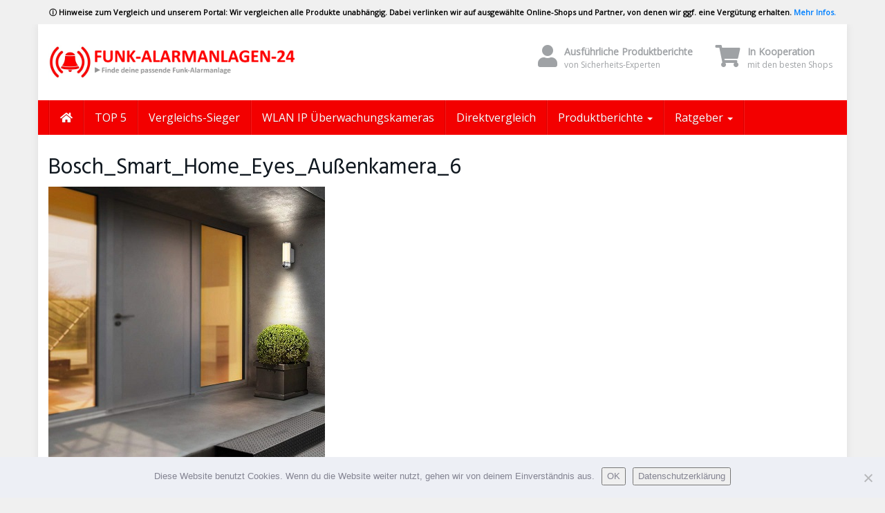

--- FILE ---
content_type: text/html; charset=UTF-8
request_url: https://funk-alarmanlagen-24.de/produkt/bosch-smart-home-eyes-aussenkamera/bosch_smart_home_eyes_aussenkamera_6/
body_size: 15860
content:
<!DOCTYPE html>
<html lang="de">
<head>
<meta charset="utf-8">
<meta name="viewport" content="width=device-width, initial-scale=1.0, maximum-scale=5.0, user-scalable=yes"/>
<meta http-equiv="X-UA-Compatible" content="IE=edge,chrome=1">
<title>Bosch_Smart_Home_Eyes_Außenkamera_6 - Funk-Alarmanlagen-24</title>
<script type="text/javascript">
/* Google Analytics Opt-Out by WP-Buddy | https://wp-buddy.com/products/plugins/google-analytics-opt-out */
var gaoop_property = 'UA-74762657-5';
var gaoop_disable_strs = ['ga-disable-' + gaoop_property];
for (var index = 0; index < disableStrs.length; index++) {
if (document.cookie.indexOf(disableStrs[index] + '=true') > -1) {
window[disableStrs[index]] = true; // for Monster Insights
}
}
function gaoop_analytics_optout() {
for (var index = 0; index < disableStrs.length; index++) {
document.cookie = disableStrs[index] + '=true; expires=Thu, 31 Dec 2099 23:59:59 UTC; SameSite=Strict; path=/';
window[disableStrs[index]] = true; // for Monster Insights
}
alert('Vielen Dank. Wir haben ein Cookie gesetzt damit Google Analytics bei Deinem nächsten Besuch keine Daten mehr sammeln kann.');		}
</script>
<meta name='robots' content='index, follow, max-image-preview:large, max-snippet:-1, max-video-preview:-1' />
<!-- This site is optimized with the Yoast SEO plugin v26.7 - https://yoast.com/wordpress/plugins/seo/ -->
<link rel="canonical" href="https://funk-alarmanlagen-24.de/produkt/bosch-smart-home-eyes-aussenkamera/bosch_smart_home_eyes_aussenkamera_6/" />
<meta property="og:locale" content="de_DE" />
<meta property="og:type" content="article" />
<meta property="og:title" content="Bosch_Smart_Home_Eyes_Außenkamera_6 - Funk-Alarmanlagen-24" />
<meta property="og:url" content="https://funk-alarmanlagen-24.de/produkt/bosch-smart-home-eyes-aussenkamera/bosch_smart_home_eyes_aussenkamera_6/" />
<meta property="og:site_name" content="Funk-Alarmanlagen-24" />
<meta property="article:modified_time" content="2020-02-25T06:44:58+00:00" />
<meta property="og:image" content="https://funk-alarmanlagen-24.de/produkt/bosch-smart-home-eyes-aussenkamera/bosch_smart_home_eyes_aussenkamera_6" />
<meta property="og:image:width" content="400" />
<meta property="og:image:height" content="400" />
<meta property="og:image:type" content="image/jpeg" />
<meta name="twitter:card" content="summary_large_image" />
<script type="application/ld+json" class="yoast-schema-graph">{"@context":"https://schema.org","@graph":[{"@type":"WebPage","@id":"https://funk-alarmanlagen-24.de/produkt/bosch-smart-home-eyes-aussenkamera/bosch_smart_home_eyes_aussenkamera_6/","url":"https://funk-alarmanlagen-24.de/produkt/bosch-smart-home-eyes-aussenkamera/bosch_smart_home_eyes_aussenkamera_6/","name":"Bosch_Smart_Home_Eyes_Außenkamera_6 - Funk-Alarmanlagen-24","isPartOf":{"@id":"https://funk-alarmanlagen-24.de/#website"},"primaryImageOfPage":{"@id":"https://funk-alarmanlagen-24.de/produkt/bosch-smart-home-eyes-aussenkamera/bosch_smart_home_eyes_aussenkamera_6/#primaryimage"},"image":{"@id":"https://funk-alarmanlagen-24.de/produkt/bosch-smart-home-eyes-aussenkamera/bosch_smart_home_eyes_aussenkamera_6/#primaryimage"},"thumbnailUrl":"https://funk-alarmanlagen-24.de/wp-content/uploads/2020/02/Bosch_Smart_Home_Eyes_Außenkamera_6.jpg","datePublished":"2020-02-25T06:44:37+00:00","dateModified":"2020-02-25T06:44:58+00:00","breadcrumb":{"@id":"https://funk-alarmanlagen-24.de/produkt/bosch-smart-home-eyes-aussenkamera/bosch_smart_home_eyes_aussenkamera_6/#breadcrumb"},"inLanguage":"de","potentialAction":[{"@type":"ReadAction","target":["https://funk-alarmanlagen-24.de/produkt/bosch-smart-home-eyes-aussenkamera/bosch_smart_home_eyes_aussenkamera_6/"]}]},{"@type":"ImageObject","inLanguage":"de","@id":"https://funk-alarmanlagen-24.de/produkt/bosch-smart-home-eyes-aussenkamera/bosch_smart_home_eyes_aussenkamera_6/#primaryimage","url":"https://funk-alarmanlagen-24.de/wp-content/uploads/2020/02/Bosch_Smart_Home_Eyes_Außenkamera_6.jpg","contentUrl":"https://funk-alarmanlagen-24.de/wp-content/uploads/2020/02/Bosch_Smart_Home_Eyes_Außenkamera_6.jpg","width":400,"height":400,"caption":"Bosch Smart Home Eyes Außenkamera"},{"@type":"BreadcrumbList","@id":"https://funk-alarmanlagen-24.de/produkt/bosch-smart-home-eyes-aussenkamera/bosch_smart_home_eyes_aussenkamera_6/#breadcrumb","itemListElement":[{"@type":"ListItem","position":1,"name":"Startseite","item":"https://funk-alarmanlagen-24.de/"},{"@type":"ListItem","position":2,"name":"Bosch Smart Home Eyes Außenkamera","item":"https://funk-alarmanlagen-24.de/produkt/bosch-smart-home-eyes-aussenkamera/"},{"@type":"ListItem","position":3,"name":"Bosch_Smart_Home_Eyes_Außenkamera_6"}]},{"@type":"WebSite","@id":"https://funk-alarmanlagen-24.de/#website","url":"https://funk-alarmanlagen-24.de/","name":"Funk-Alarmanlagen-24","description":"Finde deine passenden Funk-Alarmanlagen","potentialAction":[{"@type":"SearchAction","target":{"@type":"EntryPoint","urlTemplate":"https://funk-alarmanlagen-24.de/?s={search_term_string}"},"query-input":{"@type":"PropertyValueSpecification","valueRequired":true,"valueName":"search_term_string"}}],"inLanguage":"de"}]}</script>
<!-- / Yoast SEO plugin. -->
<link rel="alternate" type="application/rss+xml" title="Funk-Alarmanlagen-24 &raquo; Bosch_Smart_Home_Eyes_Außenkamera_6-Kommentar-Feed" href="https://funk-alarmanlagen-24.de/produkt/bosch-smart-home-eyes-aussenkamera/bosch_smart_home_eyes_aussenkamera_6/feed/" />
<link rel="alternate" title="oEmbed (JSON)" type="application/json+oembed" href="https://funk-alarmanlagen-24.de/wp-json/oembed/1.0/embed?url=https%3A%2F%2Ffunk-alarmanlagen-24.de%2Fprodukt%2Fbosch-smart-home-eyes-aussenkamera%2Fbosch_smart_home_eyes_aussenkamera_6%2F" />
<link rel="alternate" title="oEmbed (XML)" type="text/xml+oembed" href="https://funk-alarmanlagen-24.de/wp-json/oembed/1.0/embed?url=https%3A%2F%2Ffunk-alarmanlagen-24.de%2Fprodukt%2Fbosch-smart-home-eyes-aussenkamera%2Fbosch_smart_home_eyes_aussenkamera_6%2F&#038;format=xml" />
<style id='wp-img-auto-sizes-contain-inline-css' type='text/css'>
img:is([sizes=auto i],[sizes^="auto," i]){contain-intrinsic-size:3000px 1500px}
/*# sourceURL=wp-img-auto-sizes-contain-inline-css */
</style>
<style id='wp-block-library-inline-css' type='text/css'>
:root{--wp-block-synced-color:#7a00df;--wp-block-synced-color--rgb:122,0,223;--wp-bound-block-color:var(--wp-block-synced-color);--wp-editor-canvas-background:#ddd;--wp-admin-theme-color:#007cba;--wp-admin-theme-color--rgb:0,124,186;--wp-admin-theme-color-darker-10:#006ba1;--wp-admin-theme-color-darker-10--rgb:0,107,160.5;--wp-admin-theme-color-darker-20:#005a87;--wp-admin-theme-color-darker-20--rgb:0,90,135;--wp-admin-border-width-focus:2px}@media (min-resolution:192dpi){:root{--wp-admin-border-width-focus:1.5px}}.wp-element-button{cursor:pointer}:root .has-very-light-gray-background-color{background-color:#eee}:root .has-very-dark-gray-background-color{background-color:#313131}:root .has-very-light-gray-color{color:#eee}:root .has-very-dark-gray-color{color:#313131}:root .has-vivid-green-cyan-to-vivid-cyan-blue-gradient-background{background:linear-gradient(135deg,#00d084,#0693e3)}:root .has-purple-crush-gradient-background{background:linear-gradient(135deg,#34e2e4,#4721fb 50%,#ab1dfe)}:root .has-hazy-dawn-gradient-background{background:linear-gradient(135deg,#faaca8,#dad0ec)}:root .has-subdued-olive-gradient-background{background:linear-gradient(135deg,#fafae1,#67a671)}:root .has-atomic-cream-gradient-background{background:linear-gradient(135deg,#fdd79a,#004a59)}:root .has-nightshade-gradient-background{background:linear-gradient(135deg,#330968,#31cdcf)}:root .has-midnight-gradient-background{background:linear-gradient(135deg,#020381,#2874fc)}:root{--wp--preset--font-size--normal:16px;--wp--preset--font-size--huge:42px}.has-regular-font-size{font-size:1em}.has-larger-font-size{font-size:2.625em}.has-normal-font-size{font-size:var(--wp--preset--font-size--normal)}.has-huge-font-size{font-size:var(--wp--preset--font-size--huge)}.has-text-align-center{text-align:center}.has-text-align-left{text-align:left}.has-text-align-right{text-align:right}.has-fit-text{white-space:nowrap!important}#end-resizable-editor-section{display:none}.aligncenter{clear:both}.items-justified-left{justify-content:flex-start}.items-justified-center{justify-content:center}.items-justified-right{justify-content:flex-end}.items-justified-space-between{justify-content:space-between}.screen-reader-text{border:0;clip-path:inset(50%);height:1px;margin:-1px;overflow:hidden;padding:0;position:absolute;width:1px;word-wrap:normal!important}.screen-reader-text:focus{background-color:#ddd;clip-path:none;color:#444;display:block;font-size:1em;height:auto;left:5px;line-height:normal;padding:15px 23px 14px;text-decoration:none;top:5px;width:auto;z-index:100000}html :where(.has-border-color){border-style:solid}html :where([style*=border-top-color]){border-top-style:solid}html :where([style*=border-right-color]){border-right-style:solid}html :where([style*=border-bottom-color]){border-bottom-style:solid}html :where([style*=border-left-color]){border-left-style:solid}html :where([style*=border-width]){border-style:solid}html :where([style*=border-top-width]){border-top-style:solid}html :where([style*=border-right-width]){border-right-style:solid}html :where([style*=border-bottom-width]){border-bottom-style:solid}html :where([style*=border-left-width]){border-left-style:solid}html :where(img[class*=wp-image-]){height:auto;max-width:100%}:where(figure){margin:0 0 1em}html :where(.is-position-sticky){--wp-admin--admin-bar--position-offset:var(--wp-admin--admin-bar--height,0px)}@media screen and (max-width:600px){html :where(.is-position-sticky){--wp-admin--admin-bar--position-offset:0px}}
/*# sourceURL=wp-block-library-inline-css */
</style><style id='global-styles-inline-css' type='text/css'>
:root{--wp--preset--aspect-ratio--square: 1;--wp--preset--aspect-ratio--4-3: 4/3;--wp--preset--aspect-ratio--3-4: 3/4;--wp--preset--aspect-ratio--3-2: 3/2;--wp--preset--aspect-ratio--2-3: 2/3;--wp--preset--aspect-ratio--16-9: 16/9;--wp--preset--aspect-ratio--9-16: 9/16;--wp--preset--color--black: #000000;--wp--preset--color--cyan-bluish-gray: #abb8c3;--wp--preset--color--white: #ffffff;--wp--preset--color--pale-pink: #f78da7;--wp--preset--color--vivid-red: #cf2e2e;--wp--preset--color--luminous-vivid-orange: #ff6900;--wp--preset--color--luminous-vivid-amber: #fcb900;--wp--preset--color--light-green-cyan: #7bdcb5;--wp--preset--color--vivid-green-cyan: #00d084;--wp--preset--color--pale-cyan-blue: #8ed1fc;--wp--preset--color--vivid-cyan-blue: #0693e3;--wp--preset--color--vivid-purple: #9b51e0;--wp--preset--gradient--vivid-cyan-blue-to-vivid-purple: linear-gradient(135deg,rgb(6,147,227) 0%,rgb(155,81,224) 100%);--wp--preset--gradient--light-green-cyan-to-vivid-green-cyan: linear-gradient(135deg,rgb(122,220,180) 0%,rgb(0,208,130) 100%);--wp--preset--gradient--luminous-vivid-amber-to-luminous-vivid-orange: linear-gradient(135deg,rgb(252,185,0) 0%,rgb(255,105,0) 100%);--wp--preset--gradient--luminous-vivid-orange-to-vivid-red: linear-gradient(135deg,rgb(255,105,0) 0%,rgb(207,46,46) 100%);--wp--preset--gradient--very-light-gray-to-cyan-bluish-gray: linear-gradient(135deg,rgb(238,238,238) 0%,rgb(169,184,195) 100%);--wp--preset--gradient--cool-to-warm-spectrum: linear-gradient(135deg,rgb(74,234,220) 0%,rgb(151,120,209) 20%,rgb(207,42,186) 40%,rgb(238,44,130) 60%,rgb(251,105,98) 80%,rgb(254,248,76) 100%);--wp--preset--gradient--blush-light-purple: linear-gradient(135deg,rgb(255,206,236) 0%,rgb(152,150,240) 100%);--wp--preset--gradient--blush-bordeaux: linear-gradient(135deg,rgb(254,205,165) 0%,rgb(254,45,45) 50%,rgb(107,0,62) 100%);--wp--preset--gradient--luminous-dusk: linear-gradient(135deg,rgb(255,203,112) 0%,rgb(199,81,192) 50%,rgb(65,88,208) 100%);--wp--preset--gradient--pale-ocean: linear-gradient(135deg,rgb(255,245,203) 0%,rgb(182,227,212) 50%,rgb(51,167,181) 100%);--wp--preset--gradient--electric-grass: linear-gradient(135deg,rgb(202,248,128) 0%,rgb(113,206,126) 100%);--wp--preset--gradient--midnight: linear-gradient(135deg,rgb(2,3,129) 0%,rgb(40,116,252) 100%);--wp--preset--font-size--small: 13px;--wp--preset--font-size--medium: 20px;--wp--preset--font-size--large: 36px;--wp--preset--font-size--x-large: 42px;--wp--preset--spacing--20: 0.44rem;--wp--preset--spacing--30: 0.67rem;--wp--preset--spacing--40: 1rem;--wp--preset--spacing--50: 1.5rem;--wp--preset--spacing--60: 2.25rem;--wp--preset--spacing--70: 3.38rem;--wp--preset--spacing--80: 5.06rem;--wp--preset--shadow--natural: 6px 6px 9px rgba(0, 0, 0, 0.2);--wp--preset--shadow--deep: 12px 12px 50px rgba(0, 0, 0, 0.4);--wp--preset--shadow--sharp: 6px 6px 0px rgba(0, 0, 0, 0.2);--wp--preset--shadow--outlined: 6px 6px 0px -3px rgb(255, 255, 255), 6px 6px rgb(0, 0, 0);--wp--preset--shadow--crisp: 6px 6px 0px rgb(0, 0, 0);}:where(.is-layout-flex){gap: 0.5em;}:where(.is-layout-grid){gap: 0.5em;}body .is-layout-flex{display: flex;}.is-layout-flex{flex-wrap: wrap;align-items: center;}.is-layout-flex > :is(*, div){margin: 0;}body .is-layout-grid{display: grid;}.is-layout-grid > :is(*, div){margin: 0;}:where(.wp-block-columns.is-layout-flex){gap: 2em;}:where(.wp-block-columns.is-layout-grid){gap: 2em;}:where(.wp-block-post-template.is-layout-flex){gap: 1.25em;}:where(.wp-block-post-template.is-layout-grid){gap: 1.25em;}.has-black-color{color: var(--wp--preset--color--black) !important;}.has-cyan-bluish-gray-color{color: var(--wp--preset--color--cyan-bluish-gray) !important;}.has-white-color{color: var(--wp--preset--color--white) !important;}.has-pale-pink-color{color: var(--wp--preset--color--pale-pink) !important;}.has-vivid-red-color{color: var(--wp--preset--color--vivid-red) !important;}.has-luminous-vivid-orange-color{color: var(--wp--preset--color--luminous-vivid-orange) !important;}.has-luminous-vivid-amber-color{color: var(--wp--preset--color--luminous-vivid-amber) !important;}.has-light-green-cyan-color{color: var(--wp--preset--color--light-green-cyan) !important;}.has-vivid-green-cyan-color{color: var(--wp--preset--color--vivid-green-cyan) !important;}.has-pale-cyan-blue-color{color: var(--wp--preset--color--pale-cyan-blue) !important;}.has-vivid-cyan-blue-color{color: var(--wp--preset--color--vivid-cyan-blue) !important;}.has-vivid-purple-color{color: var(--wp--preset--color--vivid-purple) !important;}.has-black-background-color{background-color: var(--wp--preset--color--black) !important;}.has-cyan-bluish-gray-background-color{background-color: var(--wp--preset--color--cyan-bluish-gray) !important;}.has-white-background-color{background-color: var(--wp--preset--color--white) !important;}.has-pale-pink-background-color{background-color: var(--wp--preset--color--pale-pink) !important;}.has-vivid-red-background-color{background-color: var(--wp--preset--color--vivid-red) !important;}.has-luminous-vivid-orange-background-color{background-color: var(--wp--preset--color--luminous-vivid-orange) !important;}.has-luminous-vivid-amber-background-color{background-color: var(--wp--preset--color--luminous-vivid-amber) !important;}.has-light-green-cyan-background-color{background-color: var(--wp--preset--color--light-green-cyan) !important;}.has-vivid-green-cyan-background-color{background-color: var(--wp--preset--color--vivid-green-cyan) !important;}.has-pale-cyan-blue-background-color{background-color: var(--wp--preset--color--pale-cyan-blue) !important;}.has-vivid-cyan-blue-background-color{background-color: var(--wp--preset--color--vivid-cyan-blue) !important;}.has-vivid-purple-background-color{background-color: var(--wp--preset--color--vivid-purple) !important;}.has-black-border-color{border-color: var(--wp--preset--color--black) !important;}.has-cyan-bluish-gray-border-color{border-color: var(--wp--preset--color--cyan-bluish-gray) !important;}.has-white-border-color{border-color: var(--wp--preset--color--white) !important;}.has-pale-pink-border-color{border-color: var(--wp--preset--color--pale-pink) !important;}.has-vivid-red-border-color{border-color: var(--wp--preset--color--vivid-red) !important;}.has-luminous-vivid-orange-border-color{border-color: var(--wp--preset--color--luminous-vivid-orange) !important;}.has-luminous-vivid-amber-border-color{border-color: var(--wp--preset--color--luminous-vivid-amber) !important;}.has-light-green-cyan-border-color{border-color: var(--wp--preset--color--light-green-cyan) !important;}.has-vivid-green-cyan-border-color{border-color: var(--wp--preset--color--vivid-green-cyan) !important;}.has-pale-cyan-blue-border-color{border-color: var(--wp--preset--color--pale-cyan-blue) !important;}.has-vivid-cyan-blue-border-color{border-color: var(--wp--preset--color--vivid-cyan-blue) !important;}.has-vivid-purple-border-color{border-color: var(--wp--preset--color--vivid-purple) !important;}.has-vivid-cyan-blue-to-vivid-purple-gradient-background{background: var(--wp--preset--gradient--vivid-cyan-blue-to-vivid-purple) !important;}.has-light-green-cyan-to-vivid-green-cyan-gradient-background{background: var(--wp--preset--gradient--light-green-cyan-to-vivid-green-cyan) !important;}.has-luminous-vivid-amber-to-luminous-vivid-orange-gradient-background{background: var(--wp--preset--gradient--luminous-vivid-amber-to-luminous-vivid-orange) !important;}.has-luminous-vivid-orange-to-vivid-red-gradient-background{background: var(--wp--preset--gradient--luminous-vivid-orange-to-vivid-red) !important;}.has-very-light-gray-to-cyan-bluish-gray-gradient-background{background: var(--wp--preset--gradient--very-light-gray-to-cyan-bluish-gray) !important;}.has-cool-to-warm-spectrum-gradient-background{background: var(--wp--preset--gradient--cool-to-warm-spectrum) !important;}.has-blush-light-purple-gradient-background{background: var(--wp--preset--gradient--blush-light-purple) !important;}.has-blush-bordeaux-gradient-background{background: var(--wp--preset--gradient--blush-bordeaux) !important;}.has-luminous-dusk-gradient-background{background: var(--wp--preset--gradient--luminous-dusk) !important;}.has-pale-ocean-gradient-background{background: var(--wp--preset--gradient--pale-ocean) !important;}.has-electric-grass-gradient-background{background: var(--wp--preset--gradient--electric-grass) !important;}.has-midnight-gradient-background{background: var(--wp--preset--gradient--midnight) !important;}.has-small-font-size{font-size: var(--wp--preset--font-size--small) !important;}.has-medium-font-size{font-size: var(--wp--preset--font-size--medium) !important;}.has-large-font-size{font-size: var(--wp--preset--font-size--large) !important;}.has-x-large-font-size{font-size: var(--wp--preset--font-size--x-large) !important;}
/*# sourceURL=global-styles-inline-css */
</style>
<style id='classic-theme-styles-inline-css' type='text/css'>
/*! This file is auto-generated */
.wp-block-button__link{color:#fff;background-color:#32373c;border-radius:9999px;box-shadow:none;text-decoration:none;padding:calc(.667em + 2px) calc(1.333em + 2px);font-size:1.125em}.wp-block-file__button{background:#32373c;color:#fff;text-decoration:none}
/*# sourceURL=/wp-includes/css/classic-themes.min.css */
</style>
<!-- <link rel='stylesheet' id='cookie-notice-front-css' href='https://funk-alarmanlagen-24.de/wp-content/plugins/cookie-notice/css/front.min.css?ver=2.5.11' type='text/css' media='all' /> -->
<!-- <link rel='stylesheet' id='simple-banner-style-css' href='https://funk-alarmanlagen-24.de/wp-content/plugins/simple-banner/simple-banner.css?ver=3.2.0' type='text/css' media='all' /> -->
<!-- <link rel='stylesheet' id='toc-screen-css' href='https://funk-alarmanlagen-24.de/wp-content/plugins/table-of-contents-plus/screen.min.css?ver=2411.1' type='text/css' media='all' /> -->
<link rel="stylesheet" type="text/css" href="//funk-alarmanlagen-24.de/wp-content/cache/wpfc-minified/mmi9ouuq/880vh.css" media="all"/>
<style id='toc-screen-inline-css' type='text/css'>
div#toc_container {width: 100%;}
/*# sourceURL=toc-screen-inline-css */
</style>
<!-- <link rel='stylesheet' id='boostrap-css' href='https://funk-alarmanlagen-24.de/wp-content/themes/affiliatetheme/_/css/bootstrap.min.css?ver=6.9' type='text/css' media='all' /> -->
<!-- <link rel='stylesheet' id='parent-theme-css' href='https://funk-alarmanlagen-24.de/wp-content/themes/affiliatetheme/style.css?ver=6.9' type='text/css' media='all' /> -->
<!-- <link rel='stylesheet' id='font-awesome-css' href='https://funk-alarmanlagen-24.de/wp-content/themes/affiliatetheme/_/css/font-awesome.min.css?ver=5.13.0' type='text/css' media='all' /> -->
<!-- <link rel='stylesheet' id='theme-css' href='https://funk-alarmanlagen-24.de/wp-content/themes/affiliatetheme-child/style.css?ver=6.9' type='text/css' media='all' /> -->
<link rel="stylesheet" type="text/css" href="//funk-alarmanlagen-24.de/wp-content/cache/wpfc-minified/dndvxk0/880vc.css" media="all"/>
<style id='theme-inline-css' type='text/css'>
#wrapper{ background-color:rgb(255, 255, 255); background-color:rgba(255,255,255,1); box-shadow:0 0 10px rgba(221,221,221,1); } #wrapper-fluid #main{ background-color:rgb(255, 255, 255); background-color:rgba(255,255,255,1); } a { color:#c01313; } a:hover, a:focus { color:#c62a2a; } ::selection { background:#c01313; color:#ffffff; } ::-moz-selection { background:#c01313; color:#ffffff; } .btn-at, .btn-primary { color:#ffffff; background-color:#c01313; border-color:#c01313; } .btn-detail { color:#ffffff; background-color:#9fa2a5; border-color:#9fa2a5; } .btn-buy { color:#ffffff; background-color:#f3961d; border-color:#f3961d; } .btn-link { color:#9fa2a5; }.btn-at.btn-outline, .btn-primary.btn-outline {background:none;color:#c01313;}.btn-detail.btn-outline {background:none; color:#9fa2a5;}.btn-buy.btn-outline {background:none; color:#f3961d;} .btn-at:hover, .btn-at:focus, .btn-at:active, .btn-primary:hover, .btn-primary:focus, .btn-primary:active, .btn-primary:active:hover, .btn-primary:active:focus { color:#ffffff; background-color:#c62a2a; border-color:#c62a2a; } .btn-detail:hover, .btn-detail:focus, .btn-detail:active { color:#ffffff; background-color:#a8abae; border-color:#a8abae; } .btn-buy:hover, .btn-buy:focus, .btn-buy:active { color:#ffffff; background-color:#f4a033; border-color:#f4a033; } .btn-link:hover, .btn-link:focus, .btn-link:active { color:#6f7479; } #topbar { background-color:rgb(245, 245, 245); background-color:rgba(245,245,245,1); color:#9fa2a5; } #topbar a { color:#9fa2a5; } #topbar a:hover, #topbar a:focus { color:#c01313; } #header { color:#9fa2a5; background-color:rgb(255, 255, 255); background:-moz-linear-gradient(top, rgba(255,255,255,1) 0%, rgba(255,255,255,1) 100%); background:-webkit-gradient(linear, left top, left bottom, color-stop(0%,rgba(255,255,255,1)), color-stop(100%,rgba(255,255,255,1))); background:-webkit-linear-gradient(top, rgba(255,255,255,1) 0%,rgba(255,255,255,1) 100%); background:-o-linear-gradient(top, rgba(255,255,255,1) 0%,rgba(255,255,255,1) 100%); background:-ms-linear-gradient(top, rgba(255,255,255,1) 0%,rgba(255,255,255,1) 100%); background:linear-gradient(to bottom, rgba(255,255,255,1) 0%,rgba(255,255,255,1) 100%); filter:progid:DXImageTransform.Microsoft.gradient( startColorstr='#ffffff', endColorstr='#ffffff',GradientType=0 ); } #header .brand { color:#F30000; } #header .brand small { color:#9fa2a5; } #header .brand:hover, #header .brand:focus { color:#101820; }.cart-mini .fa {color:#F30000;}.cart-mini strong {color:#101820;}.cart-mini a:hover strong,.cart-mini a:focus strong {color:#F30000;}.cart-mini small {color:#9fa2a5;} #navigation .navbar { background-color:#F30000; background:-moz-linear-gradient(top, #F30000 0px, #F30000 50px); background:-webkit-gradient(linear, left top, left bottom, color-stop(0px,#F30000), color-stop(50px,#F30000)); background:-webkit-linear-gradient(top, #F30000 0px,#F30000 50px); background:-o-linear-gradient(top, #F30000 0px,#F30000 50px); background:-ms-linear-gradient(top, #F30000 0px,#F30000 50px); background:linear-gradient(to bottom, #F30000 0px,#F30000 50px); filter:progid:DXImageTransform.Microsoft.gradient( startColorstr='#F30000', endColorstr='#F30000',GradientType=0 ); } #navigation .navbar .navbar-nav > li > a { color:#ffffff; } #navigation .navbar .navbar-nav > li > a:hover, #navigation .navbar .navbar-nav > li > a:focus, #navigation .navbar .navbar-nav > li:hover > a, #navigation .navbar .navbar-nav > .open > a, #navigation .navbar .navbar-nav > .open > a:hover, #navigation .navbar .navbar-nav > .open > a:focus, #navigation .navbar .navbar-nav > .current_page_item > a:hover, #navigation .navbar .navbar-nav > .current_page_item > a:focus, #navigation .navbar .navbar-nav > .current_page_parent > a:hover, #navigation .navbar .navbar-nav > .current_page_parent > a:focus { color:#ffffff; background-color:rgb(16, 24, 32); background:-moz-linear-gradient(top, rgba(63,70,76,1) 0%, rgba(16,24,32,1) 100%); background:-webkit-gradient(linear, left top, left bottom, color-stop(0%,rgba(63,70,76,1)), color-stop(100%,rgba(16,24,32,1))); background:-webkit-linear-gradient(top, rgba(63,70,76,1) 0%,rgba(16,24,32,1) 100%); background:-o-linear-gradient(top, rgba(63,70,76,1) 0%,rgba(16,24,32,1) 100%); background:-ms-linear-gradient(top, rgba(63,70,76,1) 0%,rgba(16,24,32,1) 100%); background:linear-gradient(to bottom, rgba(63,70,76,1) 0%,rgba(16,24,32,1) 100%); filter:progid:DXImageTransform.Microsoft.gradient( startColorstr='#3f464c', endColorstr='#101820',GradientType=0 ); } #navigation .navbar .navbar-nav > .current_page_item > a, #navigation .navbar .navbar-nav > .current_page_parent > a,#navigation .navbar .navbar-nav > .current-menu-item > a, #navigation .navbar .navbar-nav > .current-menu-ancestor > a { color:#efc4c4; } #navigation .navbar .navbar-brand { color:#efc4c4; } #navigation .navbar .navbar-brand:hover, #navigation .navbar .navbar-brand:focus { color:#ffffff; } #navigation .navbar .navbar-brand, #navigation .navbar .navbar-nav > li > a { text-shadow:0 1px 0 rgba(0, 0, 0, 0.25); } @media (max-width:767px) { #navigation .navbar .navbar-toggle .icon-bar { box-shadow:0 1px 0 rgba(0, 0, 0, 0.25); } } @media (min-width:768px) { #navigation .navbar .navbar-nav { border-right:1px solid rgb(255, 255, 255); border-right:1px solid rgba(255,255,255,0.1); border-left:1px solid rgb(0, 0, 0); border-left:1px solid rgba(0,0,0,0.1); } #navigation .navbar .navbar-nav > li { border-right:1px solid rgb(0, 0, 0); border-right:1px solid rgba(0,0,0,0.1); border-left:1px solid rgb(255, 255, 255); border-left:1px solid rgba(255,255,255,0.1); } #navigation .dropdown-submenu > a:after { border-left-color:#9fa2a5; } #navigation .dropdown-submenu:hover > a:after, #navigation .dropdown-submenu.open > a:after, #navigation .dropdown-submenu > a:hover:after, #navigation .dropdown-submenu > a:focus:after { border-left-color:#ffffff!important; } } @media (max-width:767px) { #navigation .navbar .navbar-collapse { border-color:rgb(0, 0, 0); border-color:rgba(0,0,0,0.1); box-shadow:inset 0 1px 0 rgb(255, 255, 255); box-shadow:inset 0 1px 0 rgba(255,255,255,0.1); } #navigation .navbar .navbar-form { border-color:rgb(0, 0, 0); border-color:rgba(0,0,0,0.1); box-shadow:inset 0 1px 0 rgb(255, 255, 255), 0 1px 0 rgb(255, 255, 255); box-shadow:inset 0 1px 0 rgba(255,255,255,0.1), 0 1px 0 rgba(255,255,255,0.1); } } #navigation .navbar .navbar-toggle .icon-bar { background-color:#efc4c4; } #navigation .navbar .navbar-toggle:hover .icon-bar, #navigation .navbar .navbar-toggle:focus .icon-bar { background-color:#ffffff; } #navigation .dropdown-menu { background-color:rgb(16, 24, 32); background-color:rgba(16,24,32,1); } #navigation .dropdown-menu > li > a { color:#ffffff; } #navigation .dropdown-menu > .current_page_item > a, #navigation .dropdown-menu > .current_page_parent > a { color:#9fa2a5; } #navigation .dropdown-menu > .current_page_item > a:after, #navigation .dropdown-menu > .current_page_parent > a:after { border-left-color:#9fa2a5; } #navigation .dropdown-menu > li:hover > a, #navigation .dropdown-menu > li.open > a, #navigation .dropdown-menu > li > a:hover, #navigation .dropdown-menu > li > a:focus { background-color:#F30000; background-color:#F30000; color:#ffffff; } .thumbnail[class*="product-"] .product-title { color:#101820; } .thumbnail[class*="product-"] .product-title:hover,.thumbnail[class*="product-"] .product-title:focus { color:#F30000; text-decoration:none; } #sidebar .widget { background-color:rgb(250, 250, 250); background-color:rgba(250,250,250,1); border:1px solid #eee; }#sidebar .widget .h1 { color:#ffffff; background-color:#F30000; background:-moz-linear-gradient(top, #F30000 0%, #F30000 100%); background:-webkit-gradient(linear, left top, left bottom, color-stop(0%,#F30000), color-stop(100%,#F30000)); background:-webkit-linear-gradient(top, #F30000 0%,#F30000 100%); background:-o-linear-gradient(top, #F30000 0%,#F30000 100%); background:-ms-linear-gradient(top, #F30000 0%,#F30000 100%); background:linear-gradient(to bottom, #F30000 0%,#F30000 100%); filter:progid:DXImageTransform.Microsoft.gradient( startColorstr='#F30000', endColorstr='#F30000',GradientType=0 ); } #sidebar .widget_inline ul li, #sidebar .widget_block ul li a,#sidebar .widget_amazon_cart .price-sum, .filterform .form-group { border-top:1px solid #eee; }#sidebar .widget hr {border-color:#eee;}#sidebar .widget_amazon_cart .price-sum {border-bottom:1px solid #eee;}#sidebar .widget a:not(.btn),.thumbnail[class*="product-"] .product-title {color:#101820;}#sidebar .widget a:not(.btn):hover,#sidebar .widget a:not(.btn):focus,.thumbnail[class*="product-"] .product-title:hover,.thumbnail[class*="product-"] .product-title:focus {color:#c01313;} #sidebar .widget_block a:not(.btn),#sidebar .widget_product_feed ul li a p,#sidebar .widget_amazon_cart ul li a p { color:#101820; } #sidebar .widget_block a:not(.btn):hover, #sidebar .widget_block a:not(.btn):focus,#sidebar .widget_product_feed ul li a:hover p,#sidebar .widget_amazon_cart ul li a:hover p,#sidebar .widget_product_feed ul li a:focus p,#sidebar .widget_amazon_cart ul li a:focus p { background-color:rgb(255, 255, 255); background-color:rgba(255,255,255,1); color:#c01313; } #sidebar .widget_block ul > li > a:hover + .count, #sidebar .widget_block ul > li > a:focus + .count { color:#c01313; } #sidebar .widget_inline ul li, #sidebar .widget .post-date, #sidebar .widget .rss-date, #sidebar .widget cite, #sidebar .widget .count, #sidebar .widget_inline caption,#sidebar .widget .filterform .slide span,#sidebar .widget_amazon_cart .remove a,#sidebar .widget .filterform .filter-instruction,#sidebar .widget_calendar #wp-calendar td,#sidebar .widget_product_advice .product-tax a { color:#9fa2a5; }#sidebar .widget .textwidget,#sidebar .widget .filterform label,#sidebar .widget .filterform .control-label,#sidebar .widget_calendar #wp-calendar th,#sidebar .widget_calendar #wp-calendar caption,#sidebar .widget label.screen-reader-text,#sidebar .widget_amazon_cart .price-sum { color:#6f7479;}.toc_widget > .toc_widget_list li {border-top:1px solid #eee;}.toc_widget > .toc_widget_list li a > .toc_number {color:#c01313;} #footer .widget { background-color:#F30000; background-color:#F30000; border:1px solid #F30000; }#footer .widget .h1 { color:#FFFFFF; background-color:#F30000; background:-moz-linear-gradient(top, #F30000 0%, #F30000 100%); background:-webkit-gradient(linear, left top, left bottom, color-stop(0%,#F30000), color-stop(100%,#F30000)); background:-webkit-linear-gradient(top, #F30000 0%,#F30000 100%); background:-o-linear-gradient(top, #F30000 0%,#F30000 100%); background:-ms-linear-gradient(top, #F30000 0%,#F30000 100%); background:linear-gradient(to bottom, #F30000 0%,#F30000 100%); filter:progid:DXImageTransform.Microsoft.gradient( startColorstr='#F30000', endColorstr='#F30000',GradientType=0 );border-bottom:1px solid #F30000;} #footer .widget_inline ul li, #footer .widget_block ul > li > a,#footer .widget_amazon_cart .price-sum, #footer .filterform .form-group { border-top:1px solid #F30000; }#footer .widget hr {border-color:#F30000;}#footer .widget_amazon_cart .price-sum {border-bottom:1px solid #F30000;}#footer .widget a:not(.btn),#footer .thumbnail[class*="product-"] .product-title {color:#101820;}#footer .widget a:not(.btn):hover,#footer .widget a:not(.btn):focus,#footer .thumbnail[class*="product-"] .product-title:hover,#footer .thumbnail[class*="product-"] .product-title:focus {color:#F30000;} #footer .widget_block a:not(.btn),#footer .widget_product_feed ul li a p,#footer .widget_amazon_cart ul li a p { color:#101820; } #footer .widget_block a:not(.btn):hover, #footer .widget_block a:not(.btn):focus,#footer .widget_product_feed ul li a:hover p,#footer .widget_amazon_cart ul li a:hover p,#footer .widget_product_feed ul li a:focus p,#footer .widget_amazon_cart ul li a:focus p { background-color:rgb(250, 250, 250); background-color:rgba(250,250,250,1); color:#F30000; } #footer .widget_block ul > li > a:hover + .count, #footer .widget_block ul > li > a:focus + .count { color:#F30000; } #footer .widget_inline ul li, #footer .widget .post-date, #footer .widget .rss-date, #footer .widget cite, #footer .widget .count, #footer .widget_inline caption,#footer .widget .filterform .slide span,#footer .widget_amazon_cart .remove a,#footer .widget .filterform .filter-instruction,#footer .widget_calendar #wp-calendar td,#footer .widget_product_advice .product-tax a { color:#FFFFFF; }#footer .widget .textwidget,#footer .widget .filterform label,#footer .widget .filterform .control-label,#footer .widget_calendar #wp-calendar th,#footer .widget_calendar #wp-calendar caption,#footer .widget label.screen-reader-text,#footer .widget_amazon_cart .price-sum { color:#FFFFFF;}.table-amazon-cart .product-title p a {color:#101820;}.table-amazon-cart .product-title p a:hover,.table-amazon-cart .product-title p a:focus {color:#F30000;} #breadcrumbs { background-color:#FFFFFF; background-color:#FFFFFF; } #breadcrumbs p { color:#6f7479; } #breadcrumbs a { color:#9fa2a5; } #breadcrumbs a:hover, #breadcrumbs a:focus { color:#1E73BE; } #footer-top { background-color:#F30000; background-color:#F30000; } #footer-bottom { background-color:#F30000; background-color:#F30000; color:#FFFFFF; } #footer-bottom a { color:#FFFFFF; } #footer-bottom a:hover, #footer-bottom a:focus { color:#FFFFFF; } .table-product > thead > tr > th { color:#ffffff; background:#F30000; background:-moz-linear-gradient(top, #F30000 0%, #F30000 100%); background:-webkit-gradient(linear, left top, left bottom, color-stop(0%,#F30000), color-stop(100%,#F30000)); background:-webkit-linear-gradient(top, #F30000 0%,#F30000 100%); background:-o-linear-gradient(top, #F30000 0%,#F30000 100%); background:-ms-linear-gradient(top, #F30000 0%,#F30000 100%); background:linear-gradient(to bottom, #F30000 0%,#F30000 100%); filter:progid:DXImageTransform.Microsoft.gradient( startColorstr="#F30000", endColorstr="#F30000",GradientType=0 ); } .table-product-x thead tr:first-of-type .table-highlight { color:#ffffff; background:#94c245; background:-moz-linear-gradient(top, #94c245 0%, #7ab317 100%); background:-webkit-gradient(linear, left top, left bottom, color-stop(0%,#94c245), color-stop(100%,#7ab317)); background:-webkit-linear-gradient(top, #94c245 0%,#7ab317 100%); background:-o-linear-gradient(top, #94c245 0%,#7ab317 100%); background:-ms-linear-gradient(top, #94c245 0%,#7ab317 100%); background:linear-gradient(to bottom, #94c245 0%,#7ab317 100%); filter:progid:DXImageTransform.Microsoft.gradient( startColorstr="#94c245", endColorstr="#7ab317",GradientType=0 ); border-left:2px solid #7ab317 !important; border-right:2px solid #7ab317 !important; } .table-product-x tbody .table-highlight { border-left:2px solid #7ab317 !important; border-right:2px solid #7ab317 !important; } .table-product-x tbody tr:last-of-type .table-highlight { border-bottom:2px solid #7ab317 !important; } .table-product-y .table-highlight { border:none; box-shadow:0 2px 0 #7ab317 inset, 0 -2px 0 #7ab317 inset; } .table-product-y .table-highlight:first-of-type { background:#7ab317; color:#ffffff; } .table-product-y .table-highlight:last-of-type { box-shadow:0 2px 0 #7ab317 inset, 0 -2px 0 #7ab317 inset, -2px 0 0 #7ab317 inset; } .table-product .table-highlight { background:rgba(122,179,23,0.05); border-color:rgba(122,179,23,0.1); } #header > .container .form-search .btn:hover, #header > .container .form-search .btn:focus { color:#F30000; } .post-meta a:hover, .post-meta a:focus { color:#F30000; } article[class*="post-"] > h2 > a:hover, article[class*="post-"] > h2 > a:focus, article[class*="post-"] > .post-inner > h2 > a:hover, article[class*="post-"] > .post-inner > h2 > a:focus { color:#F30000; } .pagination > li > a:hover, .pagination > li > span:hover, .pagination > li > a:focus, .pagination > li > span:focus { color:#F30000; } .pagination > .active > a, .pagination > .active > span, .pagination > .active > a:hover, .pagination > .active > span:hover, .pagination > .active > a:focus, .pagination > .active > span:focus { background-color:#F30000; border-color:#F30000; } .pager li > a:hover, .pager li > a:focus { color:#F30000; } .comment .media-heading a:hover, .comment .media-heading a:focus { color:#F30000; } .comment .comment-reply-link:hover, .comment .comment-reply-link:focus { color:#F30000; } .nav-tabs > li.active > a, .nav-tabs > li.active > a:hover, .nav-tabs > li.active > a:focus { color:#F30000; } div[id*="accordion"] .panel-heading .panel-title[aria-expanded="true"] { color:#F30000; } @media (max-width:767px) { #atTab.nav-tabs .dropdown-menu > li > a:focus, #atTab.nav-tabs .dropdown-menu > li > a:hover { color:#F30000; } #atTab.nav-tabs .dropdown-menu > li.active > a { background:#F30000; } } .result-filter .btn-link.active { color:#F30000; } .badge-at { background:#F30000; } .table-product .product-title > a:hover, .table-product .product-title > a:focus { color:#F30000; } .product-reviews-number .progress svg path { stroke:#F30000; } .filterform .slider-selection { background:#F30000; } .select2-container--default .select2-results__option--highlighted[aria-selected] { background-color:#F30000; } .select2-container--default .select2-results > .select2-results__options::-webkit-scrollbar-thumb:active { background:#F30000; } article[class*="post-"] > h2 > a, article[class*="post-"] > .post-inner > h2 > a { color:#101820; } .comment .media-heading { color:#101820; } .form-control:focus { color:#101820; } .result-filter .btn-link:hover, .result-filter .btn-link:focus { color:#101820; } .table-product .product-title > a { color:#101820; } .product_top_rated .title a { color:#101820; } .product_top_rated .title a:hover, .product_top_rated .title a:focus { color:#F30000; } .product-select-shortcode .label-control { color:#101820; } .product_top_rated .progress-bar { background:#F30000; } .product-grid-hover:hover .caption-hover { box-shadow:0 0 0 3px #F30000; } .product-grid-hover .caption-hover .caption-hover-txt { border:3px solid #F30000; } .page-nav > span { color:#F30000; } .page-nav a:hover, .page-nav a:focus { color:#F30000; }.product-price .price,.widget_amazon_cart .product-price {color:#7ab317;}.product-price .price del,.widget_amazon_cart .product-price del {color:#c01313;}.product-rating {color:#9fa2a5;}.product-rating [class*="fa-star"] {color:#f3961d;}.product-price .price-hint {color:#9fa2a5;}.table-product .product-reviews .rating-summary-value {color:#101820;}.cookie-bar {background:rgba(16,24,32, 0.95);} 
/*# sourceURL=theme-inline-css */
</style>
<!-- <link rel='stylesheet' id='lightbox-css' href='https://funk-alarmanlagen-24.de/wp-content/themes/affiliatetheme/_/css/lightbox.css?ver=6.9' type='text/css' media='all' /> -->
<link rel="stylesheet" type="text/css" href="//funk-alarmanlagen-24.de/wp-content/cache/wpfc-minified/d49sbq5v/880vc.css" media="all"/>
<script type="text/javascript" id="cookie-notice-front-js-before">
/* <![CDATA[ */
var cnArgs = {"ajaxUrl":"https:\/\/funk-alarmanlagen-24.de\/wp-admin\/admin-ajax.php","nonce":"227a44817a","hideEffect":"fade","position":"bottom","onScroll":false,"onScrollOffset":100,"onClick":false,"cookieName":"cookie_notice_accepted","cookieTime":2592000,"cookieTimeRejected":2592000,"globalCookie":false,"redirection":false,"cache":false,"revokeCookies":false,"revokeCookiesOpt":"automatic"};
//# sourceURL=cookie-notice-front-js-before
/* ]]> */
</script>
<script src='//funk-alarmanlagen-24.de/wp-content/cache/wpfc-minified/m7yfngxt/880vh.js' type="text/javascript"></script>
<!-- <script type="text/javascript" src="https://funk-alarmanlagen-24.de/wp-content/plugins/cookie-notice/js/front.min.js?ver=2.5.11" id="cookie-notice-front-js"></script> -->
<!-- <script type="text/javascript" src="https://funk-alarmanlagen-24.de/wp-includes/js/jquery/jquery.min.js?ver=3.7.1" id="jquery-core-js"></script> -->
<!-- <script type="text/javascript" src="https://funk-alarmanlagen-24.de/wp-includes/js/jquery/jquery-migrate.min.js?ver=3.4.1" id="jquery-migrate-js"></script> -->
<script type="text/javascript" id="simple-banner-script-js-before">
/* <![CDATA[ */
const simpleBannerScriptParams = {"pro_version_enabled":"","debug_mode":false,"id":588,"version":"3.2.0","banner_params":[{"hide_simple_banner":"no","simple_banner_prepend_element":false,"simple_banner_position":"","header_margin":"","header_padding":"","wp_body_open_enabled":"","wp_body_open":true,"simple_banner_z_index":false,"simple_banner_text":"\u24d8 Hinweise zum Vergleich und unserem Portal: Wir vergleichen alle Produkte unabh\u00e4ngig. Dabei verlinken wir auf ausgew\u00e4hlte Online-Shops und Partner, von denen wir ggf. eine Verg\u00fctung erhalten. <a href=\"https:\/\/funk-alarmanlagen-24.de\/hinweise-zum-vergleich\/\">Mehr Infos.<\/a>","disabled_on_current_page":false,"disabled_pages_array":[],"is_current_page_a_post":false,"disabled_on_posts":"","simple_banner_disabled_page_paths":false,"simple_banner_font_size":"11px","simple_banner_color":"#f0f0f0","simple_banner_text_color":"#000000","simple_banner_link_color":"#0080ff","simple_banner_close_color":"","simple_banner_custom_css":"","simple_banner_scrolling_custom_css":"","simple_banner_text_custom_css":"","simple_banner_button_css":"","site_custom_css":"","keep_site_custom_css":"","site_custom_js":"","keep_site_custom_js":"","close_button_enabled":"","close_button_expiration":"","close_button_cookie_set":false,"current_date":{"date":"2026-01-15 18:26:37.936607","timezone_type":3,"timezone":"UTC"},"start_date":{"date":"2026-01-15 18:26:37.936622","timezone_type":3,"timezone":"UTC"},"end_date":{"date":"2026-01-15 18:26:37.936626","timezone_type":3,"timezone":"UTC"},"simple_banner_start_after_date":false,"simple_banner_remove_after_date":false,"simple_banner_insert_inside_element":false}]}
//# sourceURL=simple-banner-script-js-before
/* ]]> */
</script>
<script src='//funk-alarmanlagen-24.de/wp-content/cache/wpfc-minified/qj1gxpmu/880vc.js' type="text/javascript"></script>
<!-- <script type="text/javascript" src="https://funk-alarmanlagen-24.de/wp-content/plugins/simple-banner/simple-banner.js?ver=3.2.0" id="simple-banner-script-js"></script> -->
<link rel="https://api.w.org/" href="https://funk-alarmanlagen-24.de/wp-json/" /><link rel="alternate" title="JSON" type="application/json" href="https://funk-alarmanlagen-24.de/wp-json/wp/v2/media/588" /><link rel="EditURI" type="application/rsd+xml" title="RSD" href="https://funk-alarmanlagen-24.de/xmlrpc.php?rsd" />
<link rel='shortlink' href='https://funk-alarmanlagen-24.de/?p=588' />
<style type="text/css">/** Google Analytics Opt Out Custom CSS **/.gaoop {color: #ffffff; line-height: 2; position: fixed; bottom: 0; left: 0; width: 100%; -webkit-box-shadow: 0 4px 15px rgba(0, 0, 0, 0.4); -moz-box-shadow: 0 4px 15px rgba(0, 0, 0, 0.4); box-shadow: 0 4px 15px rgba(0, 0, 0, 0.4); background-color: #0E90D2; padding: 1rem; margin: 0; display: flex; align-items: center; justify-content: space-between; } .gaoop-hidden {display: none; } .gaoop-checkbox:checked + .gaoop {width: auto; right: 0; left: auto; opacity: 0.5; ms-filter: "progid:DXImageTransform.Microsoft.Alpha(Opacity=50)"; filter: alpha(opacity=50); -moz-opacity: 0.5; -khtml-opacity: 0.5; } .gaoop-checkbox:checked + .gaoop .gaoop-close-icon {display: none; } .gaoop-checkbox:checked + .gaoop .gaoop-opt-out-content {display: none; } input.gaoop-checkbox {display: none; } .gaoop a {color: #67C2F0; text-decoration: none; } .gaoop a:hover {color: #ffffff; text-decoration: underline; } .gaoop-info-icon {margin: 0; padding: 0; cursor: pointer; } .gaoop svg {position: relative; margin: 0; padding: 0; width: auto; height: 25px; } .gaoop-close-icon {cursor: pointer; position: relative; opacity: 0.5; ms-filter: "progid:DXImageTransform.Microsoft.Alpha(Opacity=50)"; filter: alpha(opacity=50); -moz-opacity: 0.5; -khtml-opacity: 0.5; margin: 0; padding: 0; text-align: center; vertical-align: top; display: inline-block; } .gaoop-close-icon:hover {z-index: 1; opacity: 1; ms-filter: "progid:DXImageTransform.Microsoft.Alpha(Opacity=100)"; filter: alpha(opacity=100); -moz-opacity: 1; -khtml-opacity: 1; } .gaoop_closed .gaoop-opt-out-link, .gaoop_closed .gaoop-close-icon {display: none; } .gaoop_closed:hover {opacity: 1; ms-filter: "progid:DXImageTransform.Microsoft.Alpha(Opacity=100)"; filter: alpha(opacity=100); -moz-opacity: 1; -khtml-opacity: 1; } .gaoop_closed .gaoop-opt-out-content {display: none; } .gaoop_closed .gaoop-info-icon {width: 100%; } .gaoop-opt-out-content {display: inline-block; vertical-align: top; } </style><style id="simple-banner-font-size" type="text/css">.simple-banner .simple-banner-text{font-size:11px;}</style><style id="simple-banner-background-color" type="text/css">.simple-banner{background:#f0f0f0;}</style><style id="simple-banner-text-color" type="text/css">.simple-banner .simple-banner-text{color:#000000;}</style><style id="simple-banner-link-color" type="text/css">.simple-banner .simple-banner-text a{color:#0080ff;}</style><style id="simple-banner-z-index" type="text/css">.simple-banner{z-index: 99999;}</style><style id="simple-banner-site-custom-css-dummy" type="text/css"></style><script id="simple-banner-site-custom-js-dummy" type="text/javascript"></script><script type="text/javascript"> var ajaxurl = "https://funk-alarmanlagen-24.de/wp-admin/admin-ajax.php" </script><link rel="icon" href="https://funk-alarmanlagen-24.de/wp-content/uploads/2016/10/cropped-Icon_Funk-Alarmanlagen-32x32.png" sizes="32x32" />
<link rel="icon" href="https://funk-alarmanlagen-24.de/wp-content/uploads/2016/10/cropped-Icon_Funk-Alarmanlagen-192x192.png" sizes="192x192" />
<link rel="apple-touch-icon" href="https://funk-alarmanlagen-24.de/wp-content/uploads/2016/10/cropped-Icon_Funk-Alarmanlagen-180x180.png" />
<meta name="msapplication-TileImage" content="https://funk-alarmanlagen-24.de/wp-content/uploads/2016/10/cropped-Icon_Funk-Alarmanlagen-270x270.png" />
<style id="kirki-inline-styles">body{background:#f0f0f0;background-color:#f0f0f0;background-repeat:no-repeat;background-position:left top;-webkit-background-size:cover;-moz-background-size:cover;-ms-background-size:cover;-o-background-size:cover;background-size:cover;}h1, h2, h3, h4, h5, h6, .h1, .h2, .h3, .h4, .h5, .h6{font-family:Hind;font-weight:400;text-transform:none;color:#101820;}body, .product-grid-hover .caption-hover .caption-hover-txt{font-family:Open Sans;font-weight:400;text-transform:none;color:#000000;}#header .brand{font-family:Hind;font-weight:400;text-transform:none;}/* devanagari */
@font-face {
font-family: 'Hind';
font-style: normal;
font-weight: 400;
font-display: swap;
src: url(https://funk-alarmanlagen-24.de/wp-content/fonts/hind/font) format('woff');
unicode-range: U+0900-097F, U+1CD0-1CF9, U+200C-200D, U+20A8, U+20B9, U+20F0, U+25CC, U+A830-A839, U+A8E0-A8FF, U+11B00-11B09;
}
/* latin-ext */
@font-face {
font-family: 'Hind';
font-style: normal;
font-weight: 400;
font-display: swap;
src: url(https://funk-alarmanlagen-24.de/wp-content/fonts/hind/font) format('woff');
unicode-range: U+0100-02BA, U+02BD-02C5, U+02C7-02CC, U+02CE-02D7, U+02DD-02FF, U+0304, U+0308, U+0329, U+1D00-1DBF, U+1E00-1E9F, U+1EF2-1EFF, U+2020, U+20A0-20AB, U+20AD-20C0, U+2113, U+2C60-2C7F, U+A720-A7FF;
}
/* latin */
@font-face {
font-family: 'Hind';
font-style: normal;
font-weight: 400;
font-display: swap;
src: url(https://funk-alarmanlagen-24.de/wp-content/fonts/hind/font) format('woff');
unicode-range: U+0000-00FF, U+0131, U+0152-0153, U+02BB-02BC, U+02C6, U+02DA, U+02DC, U+0304, U+0308, U+0329, U+2000-206F, U+20AC, U+2122, U+2191, U+2193, U+2212, U+2215, U+FEFF, U+FFFD;
}/* cyrillic-ext */
@font-face {
font-family: 'Open Sans';
font-style: normal;
font-weight: 400;
font-stretch: normal;
font-display: swap;
src: url(https://funk-alarmanlagen-24.de/wp-content/fonts/open-sans/font) format('woff');
unicode-range: U+0460-052F, U+1C80-1C8A, U+20B4, U+2DE0-2DFF, U+A640-A69F, U+FE2E-FE2F;
}
/* cyrillic */
@font-face {
font-family: 'Open Sans';
font-style: normal;
font-weight: 400;
font-stretch: normal;
font-display: swap;
src: url(https://funk-alarmanlagen-24.de/wp-content/fonts/open-sans/font) format('woff');
unicode-range: U+0301, U+0400-045F, U+0490-0491, U+04B0-04B1, U+2116;
}
/* greek-ext */
@font-face {
font-family: 'Open Sans';
font-style: normal;
font-weight: 400;
font-stretch: normal;
font-display: swap;
src: url(https://funk-alarmanlagen-24.de/wp-content/fonts/open-sans/font) format('woff');
unicode-range: U+1F00-1FFF;
}
/* greek */
@font-face {
font-family: 'Open Sans';
font-style: normal;
font-weight: 400;
font-stretch: normal;
font-display: swap;
src: url(https://funk-alarmanlagen-24.de/wp-content/fonts/open-sans/font) format('woff');
unicode-range: U+0370-0377, U+037A-037F, U+0384-038A, U+038C, U+038E-03A1, U+03A3-03FF;
}
/* hebrew */
@font-face {
font-family: 'Open Sans';
font-style: normal;
font-weight: 400;
font-stretch: normal;
font-display: swap;
src: url(https://funk-alarmanlagen-24.de/wp-content/fonts/open-sans/font) format('woff');
unicode-range: U+0307-0308, U+0590-05FF, U+200C-2010, U+20AA, U+25CC, U+FB1D-FB4F;
}
/* math */
@font-face {
font-family: 'Open Sans';
font-style: normal;
font-weight: 400;
font-stretch: normal;
font-display: swap;
src: url(https://funk-alarmanlagen-24.de/wp-content/fonts/open-sans/font) format('woff');
unicode-range: U+0302-0303, U+0305, U+0307-0308, U+0310, U+0312, U+0315, U+031A, U+0326-0327, U+032C, U+032F-0330, U+0332-0333, U+0338, U+033A, U+0346, U+034D, U+0391-03A1, U+03A3-03A9, U+03B1-03C9, U+03D1, U+03D5-03D6, U+03F0-03F1, U+03F4-03F5, U+2016-2017, U+2034-2038, U+203C, U+2040, U+2043, U+2047, U+2050, U+2057, U+205F, U+2070-2071, U+2074-208E, U+2090-209C, U+20D0-20DC, U+20E1, U+20E5-20EF, U+2100-2112, U+2114-2115, U+2117-2121, U+2123-214F, U+2190, U+2192, U+2194-21AE, U+21B0-21E5, U+21F1-21F2, U+21F4-2211, U+2213-2214, U+2216-22FF, U+2308-230B, U+2310, U+2319, U+231C-2321, U+2336-237A, U+237C, U+2395, U+239B-23B7, U+23D0, U+23DC-23E1, U+2474-2475, U+25AF, U+25B3, U+25B7, U+25BD, U+25C1, U+25CA, U+25CC, U+25FB, U+266D-266F, U+27C0-27FF, U+2900-2AFF, U+2B0E-2B11, U+2B30-2B4C, U+2BFE, U+3030, U+FF5B, U+FF5D, U+1D400-1D7FF, U+1EE00-1EEFF;
}
/* symbols */
@font-face {
font-family: 'Open Sans';
font-style: normal;
font-weight: 400;
font-stretch: normal;
font-display: swap;
src: url(https://funk-alarmanlagen-24.de/wp-content/fonts/open-sans/font) format('woff');
unicode-range: U+0001-000C, U+000E-001F, U+007F-009F, U+20DD-20E0, U+20E2-20E4, U+2150-218F, U+2190, U+2192, U+2194-2199, U+21AF, U+21E6-21F0, U+21F3, U+2218-2219, U+2299, U+22C4-22C6, U+2300-243F, U+2440-244A, U+2460-24FF, U+25A0-27BF, U+2800-28FF, U+2921-2922, U+2981, U+29BF, U+29EB, U+2B00-2BFF, U+4DC0-4DFF, U+FFF9-FFFB, U+10140-1018E, U+10190-1019C, U+101A0, U+101D0-101FD, U+102E0-102FB, U+10E60-10E7E, U+1D2C0-1D2D3, U+1D2E0-1D37F, U+1F000-1F0FF, U+1F100-1F1AD, U+1F1E6-1F1FF, U+1F30D-1F30F, U+1F315, U+1F31C, U+1F31E, U+1F320-1F32C, U+1F336, U+1F378, U+1F37D, U+1F382, U+1F393-1F39F, U+1F3A7-1F3A8, U+1F3AC-1F3AF, U+1F3C2, U+1F3C4-1F3C6, U+1F3CA-1F3CE, U+1F3D4-1F3E0, U+1F3ED, U+1F3F1-1F3F3, U+1F3F5-1F3F7, U+1F408, U+1F415, U+1F41F, U+1F426, U+1F43F, U+1F441-1F442, U+1F444, U+1F446-1F449, U+1F44C-1F44E, U+1F453, U+1F46A, U+1F47D, U+1F4A3, U+1F4B0, U+1F4B3, U+1F4B9, U+1F4BB, U+1F4BF, U+1F4C8-1F4CB, U+1F4D6, U+1F4DA, U+1F4DF, U+1F4E3-1F4E6, U+1F4EA-1F4ED, U+1F4F7, U+1F4F9-1F4FB, U+1F4FD-1F4FE, U+1F503, U+1F507-1F50B, U+1F50D, U+1F512-1F513, U+1F53E-1F54A, U+1F54F-1F5FA, U+1F610, U+1F650-1F67F, U+1F687, U+1F68D, U+1F691, U+1F694, U+1F698, U+1F6AD, U+1F6B2, U+1F6B9-1F6BA, U+1F6BC, U+1F6C6-1F6CF, U+1F6D3-1F6D7, U+1F6E0-1F6EA, U+1F6F0-1F6F3, U+1F6F7-1F6FC, U+1F700-1F7FF, U+1F800-1F80B, U+1F810-1F847, U+1F850-1F859, U+1F860-1F887, U+1F890-1F8AD, U+1F8B0-1F8BB, U+1F8C0-1F8C1, U+1F900-1F90B, U+1F93B, U+1F946, U+1F984, U+1F996, U+1F9E9, U+1FA00-1FA6F, U+1FA70-1FA7C, U+1FA80-1FA89, U+1FA8F-1FAC6, U+1FACE-1FADC, U+1FADF-1FAE9, U+1FAF0-1FAF8, U+1FB00-1FBFF;
}
/* vietnamese */
@font-face {
font-family: 'Open Sans';
font-style: normal;
font-weight: 400;
font-stretch: normal;
font-display: swap;
src: url(https://funk-alarmanlagen-24.de/wp-content/fonts/open-sans/font) format('woff');
unicode-range: U+0102-0103, U+0110-0111, U+0128-0129, U+0168-0169, U+01A0-01A1, U+01AF-01B0, U+0300-0301, U+0303-0304, U+0308-0309, U+0323, U+0329, U+1EA0-1EF9, U+20AB;
}
/* latin-ext */
@font-face {
font-family: 'Open Sans';
font-style: normal;
font-weight: 400;
font-stretch: normal;
font-display: swap;
src: url(https://funk-alarmanlagen-24.de/wp-content/fonts/open-sans/font) format('woff');
unicode-range: U+0100-02BA, U+02BD-02C5, U+02C7-02CC, U+02CE-02D7, U+02DD-02FF, U+0304, U+0308, U+0329, U+1D00-1DBF, U+1E00-1E9F, U+1EF2-1EFF, U+2020, U+20A0-20AB, U+20AD-20C0, U+2113, U+2C60-2C7F, U+A720-A7FF;
}
/* latin */
@font-face {
font-family: 'Open Sans';
font-style: normal;
font-weight: 400;
font-stretch: normal;
font-display: swap;
src: url(https://funk-alarmanlagen-24.de/wp-content/fonts/open-sans/font) format('woff');
unicode-range: U+0000-00FF, U+0131, U+0152-0153, U+02BB-02BC, U+02C6, U+02DA, U+02DC, U+0304, U+0308, U+0329, U+2000-206F, U+20AC, U+2122, U+2191, U+2193, U+2212, U+2215, U+FEFF, U+FFFD;
}/* devanagari */
@font-face {
font-family: 'Hind';
font-style: normal;
font-weight: 400;
font-display: swap;
src: url(https://funk-alarmanlagen-24.de/wp-content/fonts/hind/font) format('woff');
unicode-range: U+0900-097F, U+1CD0-1CF9, U+200C-200D, U+20A8, U+20B9, U+20F0, U+25CC, U+A830-A839, U+A8E0-A8FF, U+11B00-11B09;
}
/* latin-ext */
@font-face {
font-family: 'Hind';
font-style: normal;
font-weight: 400;
font-display: swap;
src: url(https://funk-alarmanlagen-24.de/wp-content/fonts/hind/font) format('woff');
unicode-range: U+0100-02BA, U+02BD-02C5, U+02C7-02CC, U+02CE-02D7, U+02DD-02FF, U+0304, U+0308, U+0329, U+1D00-1DBF, U+1E00-1E9F, U+1EF2-1EFF, U+2020, U+20A0-20AB, U+20AD-20C0, U+2113, U+2C60-2C7F, U+A720-A7FF;
}
/* latin */
@font-face {
font-family: 'Hind';
font-style: normal;
font-weight: 400;
font-display: swap;
src: url(https://funk-alarmanlagen-24.de/wp-content/fonts/hind/font) format('woff');
unicode-range: U+0000-00FF, U+0131, U+0152-0153, U+02BB-02BC, U+02C6, U+02DA, U+02DC, U+0304, U+0308, U+0329, U+2000-206F, U+20AC, U+2122, U+2191, U+2193, U+2212, U+2215, U+FEFF, U+FFFD;
}/* cyrillic-ext */
@font-face {
font-family: 'Open Sans';
font-style: normal;
font-weight: 400;
font-stretch: normal;
font-display: swap;
src: url(https://funk-alarmanlagen-24.de/wp-content/fonts/open-sans/font) format('woff');
unicode-range: U+0460-052F, U+1C80-1C8A, U+20B4, U+2DE0-2DFF, U+A640-A69F, U+FE2E-FE2F;
}
/* cyrillic */
@font-face {
font-family: 'Open Sans';
font-style: normal;
font-weight: 400;
font-stretch: normal;
font-display: swap;
src: url(https://funk-alarmanlagen-24.de/wp-content/fonts/open-sans/font) format('woff');
unicode-range: U+0301, U+0400-045F, U+0490-0491, U+04B0-04B1, U+2116;
}
/* greek-ext */
@font-face {
font-family: 'Open Sans';
font-style: normal;
font-weight: 400;
font-stretch: normal;
font-display: swap;
src: url(https://funk-alarmanlagen-24.de/wp-content/fonts/open-sans/font) format('woff');
unicode-range: U+1F00-1FFF;
}
/* greek */
@font-face {
font-family: 'Open Sans';
font-style: normal;
font-weight: 400;
font-stretch: normal;
font-display: swap;
src: url(https://funk-alarmanlagen-24.de/wp-content/fonts/open-sans/font) format('woff');
unicode-range: U+0370-0377, U+037A-037F, U+0384-038A, U+038C, U+038E-03A1, U+03A3-03FF;
}
/* hebrew */
@font-face {
font-family: 'Open Sans';
font-style: normal;
font-weight: 400;
font-stretch: normal;
font-display: swap;
src: url(https://funk-alarmanlagen-24.de/wp-content/fonts/open-sans/font) format('woff');
unicode-range: U+0307-0308, U+0590-05FF, U+200C-2010, U+20AA, U+25CC, U+FB1D-FB4F;
}
/* math */
@font-face {
font-family: 'Open Sans';
font-style: normal;
font-weight: 400;
font-stretch: normal;
font-display: swap;
src: url(https://funk-alarmanlagen-24.de/wp-content/fonts/open-sans/font) format('woff');
unicode-range: U+0302-0303, U+0305, U+0307-0308, U+0310, U+0312, U+0315, U+031A, U+0326-0327, U+032C, U+032F-0330, U+0332-0333, U+0338, U+033A, U+0346, U+034D, U+0391-03A1, U+03A3-03A9, U+03B1-03C9, U+03D1, U+03D5-03D6, U+03F0-03F1, U+03F4-03F5, U+2016-2017, U+2034-2038, U+203C, U+2040, U+2043, U+2047, U+2050, U+2057, U+205F, U+2070-2071, U+2074-208E, U+2090-209C, U+20D0-20DC, U+20E1, U+20E5-20EF, U+2100-2112, U+2114-2115, U+2117-2121, U+2123-214F, U+2190, U+2192, U+2194-21AE, U+21B0-21E5, U+21F1-21F2, U+21F4-2211, U+2213-2214, U+2216-22FF, U+2308-230B, U+2310, U+2319, U+231C-2321, U+2336-237A, U+237C, U+2395, U+239B-23B7, U+23D0, U+23DC-23E1, U+2474-2475, U+25AF, U+25B3, U+25B7, U+25BD, U+25C1, U+25CA, U+25CC, U+25FB, U+266D-266F, U+27C0-27FF, U+2900-2AFF, U+2B0E-2B11, U+2B30-2B4C, U+2BFE, U+3030, U+FF5B, U+FF5D, U+1D400-1D7FF, U+1EE00-1EEFF;
}
/* symbols */
@font-face {
font-family: 'Open Sans';
font-style: normal;
font-weight: 400;
font-stretch: normal;
font-display: swap;
src: url(https://funk-alarmanlagen-24.de/wp-content/fonts/open-sans/font) format('woff');
unicode-range: U+0001-000C, U+000E-001F, U+007F-009F, U+20DD-20E0, U+20E2-20E4, U+2150-218F, U+2190, U+2192, U+2194-2199, U+21AF, U+21E6-21F0, U+21F3, U+2218-2219, U+2299, U+22C4-22C6, U+2300-243F, U+2440-244A, U+2460-24FF, U+25A0-27BF, U+2800-28FF, U+2921-2922, U+2981, U+29BF, U+29EB, U+2B00-2BFF, U+4DC0-4DFF, U+FFF9-FFFB, U+10140-1018E, U+10190-1019C, U+101A0, U+101D0-101FD, U+102E0-102FB, U+10E60-10E7E, U+1D2C0-1D2D3, U+1D2E0-1D37F, U+1F000-1F0FF, U+1F100-1F1AD, U+1F1E6-1F1FF, U+1F30D-1F30F, U+1F315, U+1F31C, U+1F31E, U+1F320-1F32C, U+1F336, U+1F378, U+1F37D, U+1F382, U+1F393-1F39F, U+1F3A7-1F3A8, U+1F3AC-1F3AF, U+1F3C2, U+1F3C4-1F3C6, U+1F3CA-1F3CE, U+1F3D4-1F3E0, U+1F3ED, U+1F3F1-1F3F3, U+1F3F5-1F3F7, U+1F408, U+1F415, U+1F41F, U+1F426, U+1F43F, U+1F441-1F442, U+1F444, U+1F446-1F449, U+1F44C-1F44E, U+1F453, U+1F46A, U+1F47D, U+1F4A3, U+1F4B0, U+1F4B3, U+1F4B9, U+1F4BB, U+1F4BF, U+1F4C8-1F4CB, U+1F4D6, U+1F4DA, U+1F4DF, U+1F4E3-1F4E6, U+1F4EA-1F4ED, U+1F4F7, U+1F4F9-1F4FB, U+1F4FD-1F4FE, U+1F503, U+1F507-1F50B, U+1F50D, U+1F512-1F513, U+1F53E-1F54A, U+1F54F-1F5FA, U+1F610, U+1F650-1F67F, U+1F687, U+1F68D, U+1F691, U+1F694, U+1F698, U+1F6AD, U+1F6B2, U+1F6B9-1F6BA, U+1F6BC, U+1F6C6-1F6CF, U+1F6D3-1F6D7, U+1F6E0-1F6EA, U+1F6F0-1F6F3, U+1F6F7-1F6FC, U+1F700-1F7FF, U+1F800-1F80B, U+1F810-1F847, U+1F850-1F859, U+1F860-1F887, U+1F890-1F8AD, U+1F8B0-1F8BB, U+1F8C0-1F8C1, U+1F900-1F90B, U+1F93B, U+1F946, U+1F984, U+1F996, U+1F9E9, U+1FA00-1FA6F, U+1FA70-1FA7C, U+1FA80-1FA89, U+1FA8F-1FAC6, U+1FACE-1FADC, U+1FADF-1FAE9, U+1FAF0-1FAF8, U+1FB00-1FBFF;
}
/* vietnamese */
@font-face {
font-family: 'Open Sans';
font-style: normal;
font-weight: 400;
font-stretch: normal;
font-display: swap;
src: url(https://funk-alarmanlagen-24.de/wp-content/fonts/open-sans/font) format('woff');
unicode-range: U+0102-0103, U+0110-0111, U+0128-0129, U+0168-0169, U+01A0-01A1, U+01AF-01B0, U+0300-0301, U+0303-0304, U+0308-0309, U+0323, U+0329, U+1EA0-1EF9, U+20AB;
}
/* latin-ext */
@font-face {
font-family: 'Open Sans';
font-style: normal;
font-weight: 400;
font-stretch: normal;
font-display: swap;
src: url(https://funk-alarmanlagen-24.de/wp-content/fonts/open-sans/font) format('woff');
unicode-range: U+0100-02BA, U+02BD-02C5, U+02C7-02CC, U+02CE-02D7, U+02DD-02FF, U+0304, U+0308, U+0329, U+1D00-1DBF, U+1E00-1E9F, U+1EF2-1EFF, U+2020, U+20A0-20AB, U+20AD-20C0, U+2113, U+2C60-2C7F, U+A720-A7FF;
}
/* latin */
@font-face {
font-family: 'Open Sans';
font-style: normal;
font-weight: 400;
font-stretch: normal;
font-display: swap;
src: url(https://funk-alarmanlagen-24.de/wp-content/fonts/open-sans/font) format('woff');
unicode-range: U+0000-00FF, U+0131, U+0152-0153, U+02BB-02BC, U+02C6, U+02DA, U+02DC, U+0304, U+0308, U+0329, U+2000-206F, U+20AC, U+2122, U+2191, U+2193, U+2212, U+2215, U+FEFF, U+FFFD;
}</style>	</head>
<body class="attachment wp-singular attachment-template-default single single-attachment postid-588 attachmentid-588 attachment-jpeg wp-theme-affiliatetheme wp-child-theme-affiliatetheme-child cookies-not-set chrome linux">
<a href="#content" class="sr-only sr-only-focusable">Skip to main content</a>
<div id="wrapper">
<header id="header" class="">
<div class="container">		<div class="row">
<div class="col-sm-4">
<a href="https://funk-alarmanlagen-24.de" title="Funk-Alarmanlagen-24" class="brand"><img src="https://funk-alarmanlagen-24.de/wp-content/uploads/2017/01/Logo_Funk-Alarmanlagen.png" width="900" height="125" alt="Logo Funk Alarmanlage" class="img-responsive" /></a>
</div>
<div class="col-sm-8">
<ul class="list-inline list-usp pull-right hidden-xs hidden-sm">
<li><i class="fa fa-user"></i> <strong>Ausführliche Produktberichte</strong><br />
von Sicherheits-Experten</li>
<li><i class="fa fa-shopping-cart"></i> <strong>In Kooperation</strong><br />
mit den besten Shops</li>
</ul>
<div class="clearfix"></div>
</div>
</div>
</div>
<nav id="navigation" role="navigation" class="wrapped">
<div class="navbar navbar-xcore navbar-12 navbar-hover">
<div class="container">
<div class="navbar-header">
<button type="button" class="navbar-toggle" data-toggle="collapse" data-target=".navbar-collapse">
<span class="sr-only">Toggle navigation</span>
<span class="icon-bar"></span>
<span class="icon-bar"></span>
<span class="icon-bar"></span>
</button>
<a href="https://funk-alarmanlagen-24.de" title="Funk-Alarmanlagen-24" class="navbar-brand visible-xs">
Funk-Alarmanlagen-24					</a>
</div>
<div class="collapse navbar-collapse">
<ul id="menu-hauptmenue" class="nav navbar-nav navbar-left"><li id="menu-item-16" class="menu-item menu-item-type-post_type menu-item-object-page menu-item-home"><a href="https://funk-alarmanlagen-24.de/"><i class="fa fa-home" aria-hidden="true"></i></a></li>
<li id="menu-item-29" class="menu-item menu-item-type-post_type menu-item-object-page"><a href="https://funk-alarmanlagen-24.de/top-5/">TOP 5</a></li>
<li id="menu-item-28" class="menu-item menu-item-type-post_type menu-item-object-page"><a href="https://funk-alarmanlagen-24.de/vergleichs-sieger/">Vergleichs-Sieger</a></li>
<li id="menu-item-685" class="menu-item menu-item-type-post_type menu-item-object-page"><a href="https://funk-alarmanlagen-24.de/wlan-ip-ueberwachungskamera-test/">WLAN IP Überwachungskameras</a></li>
<li id="menu-item-27" class="menu-item menu-item-type-post_type menu-item-object-page"><a href="https://funk-alarmanlagen-24.de/direktvergleich/">Direktvergleich</a></li>
<li id="menu-item-147" class="dropdown menu-item menu-item-type-custom menu-item-object-custom menu-item-has-children"><a href="#" class="dropdown-toggle" >Produktberichte <b class="caret"></b></a><a href="#" class="extra-toggle dropdown-toggle" data-toggle="dropdown"><span class="glyphicon glyphicon-plus"></span></a>
<ul class="dropdown-menu">
<li id="menu-item-139" class="menu-item menu-item-type-custom menu-item-object-custom"><a href="https://funk-alarmanlagen-24.de/produkt/blaupunkt-sa-2700-smart-gsm-funk-alarmanlage/">Blaupunkt SA 2700 Smart GSM Funk-Alarmanlage</a></li>
<li id="menu-item-142" class="menu-item menu-item-type-custom menu-item-object-custom"><a href="https://funk-alarmanlagen-24.de/produkt/multi-kon-trade-m2bx-gsm-funk-alarmanlage/">Multi Kon Trade M2BX GSM Funk-Alarmanlage</a></li>
<li id="menu-item-140" class="menu-item menu-item-type-custom menu-item-object-custom"><a href="https://funk-alarmanlagen-24.de/produkt/lgtron-lgd8003-gsm-funk-alarmanlage/">LGtron LGD8003 GSM Funk-Alarmanlage</a></li>
<li id="menu-item-433" class="menu-item menu-item-type-custom menu-item-object-custom"><a href="https://funk-alarmanlagen-24.de/produkt/safe2home-funk-alarmanlagen-set-sp110/">Safe2Home® Funk Alarmanlagen Set SP110</a></li>
<li id="menu-item-145" class="menu-item menu-item-type-custom menu-item-object-custom"><a href="https://funk-alarmanlagen-24.de/produkt/multi-kon-trade-m2b-gsm-funk-alarmanlage/">Multi Kon Trade M2B GSM Funk-Alarmanlage</a></li>
<li id="menu-item-434" class="menu-item menu-item-type-custom menu-item-object-custom"><a href="https://funk-alarmanlagen-24.de/produkt/lupusec-xt1-smarthome-funk-alarmanlage/">LUPUSEC XT1 Smarthome Funk-Alarmanlage</a></li>
<li id="menu-item-144" class="menu-item menu-item-type-custom menu-item-object-custom"><a href="https://funk-alarmanlagen-24.de/produkt/abus-privest-fuaa30000-funk-alarmanlage/">Abus Privest FUAA30000 Funk-Alarmanlage</a></li>
<li id="menu-item-435" class="menu-item menu-item-type-custom menu-item-object-custom"><a href="https://funk-alarmanlagen-24.de/produkt/honeywell-security-funk-alarmanlagen-set-hs330s/">Honeywell Security Funk-Alarmanlagen-Set HS330S</a></li>
<li id="menu-item-686" class="menu-item menu-item-type-custom menu-item-object-custom"><a href="https://funk-alarmanlagen-24.de/produkt/wansview-wlan-ip-kamera-q5/">Wansview WLAN IP Kamera Q5</a></li>
<li id="menu-item-687" class="menu-item menu-item-type-custom menu-item-object-custom"><a href="https://funk-alarmanlagen-24.de/produkt/wansview-wlan-ip-kamera-w5/">Wansview WLAN IP Kamera W5</a></li>
<li id="menu-item-688" class="menu-item menu-item-type-custom menu-item-object-custom"><a href="https://funk-alarmanlagen-24.de/produkt/apeman-wlan-ip-kamera-id73/">APEMAN WLAN IP Kamera ID73</a></li>
<li id="menu-item-689" class="menu-item menu-item-type-custom menu-item-object-custom"><a href="https://funk-alarmanlagen-24.de/produkt/victure-wlan-ip-kamera/">Victure WLAN IP Kamera</a></li>
<li id="menu-item-690" class="menu-item menu-item-type-custom menu-item-object-custom"><a href="https://funk-alarmanlagen-24.de/produkt/mibao-wlan-ip-outdoor-kamera-p450/">Mibao WLAN IP Outdoor Kamera P450</a></li>
<li id="menu-item-691" class="menu-item menu-item-type-custom menu-item-object-custom"><a href="https://funk-alarmanlagen-24.de/produkt/bosch-smart-home-eyes-aussenkamera/">Bosch Smart Home Eyes Außenkamera</a></li>
<li id="menu-item-692" class="menu-item menu-item-type-custom menu-item-object-custom"><a href="https://funk-alarmanlagen-24.de/produkt/veroyi-wlan-outdoor-ueberwachungskamera/">Veroyi WLAN Outdoor-Überwachungskamera</a></li>
<li id="menu-item-693" class="menu-item menu-item-type-custom menu-item-object-custom"><a href="https://funk-alarmanlagen-24.de/produkt/cacagoo-wlan-ip-kamera/">CACAGOO WLAN IP Kamera</a></li>
<li id="menu-item-694" class="menu-item menu-item-type-custom menu-item-object-custom"><a href="https://funk-alarmanlagen-24.de/produkt/wansview-wlan-ip-outdoor-kamera-w2/">Wansview WLAN IP Outdoor Kamera W2</a></li>
<li id="menu-item-695" class="menu-item menu-item-type-custom menu-item-object-custom"><a href="https://funk-alarmanlagen-24.de/produkt/kamtron-wlan-ip-kamera/">KAMTRON WLAN IP Kamera</a></li>
</ul>
</li>
<li id="menu-item-30" class="dropdown menu-item menu-item-type-custom menu-item-object-custom menu-item-has-children"><a href="#" class="dropdown-toggle" >Ratgeber <b class="caret"></b></a><a href="#" class="extra-toggle dropdown-toggle" data-toggle="dropdown"><span class="glyphicon glyphicon-plus"></span></a>
<ul class="dropdown-menu">
<li id="menu-item-387" class="menu-item menu-item-type-post_type menu-item-object-page"><a href="https://funk-alarmanlagen-24.de/tuersicherung/">Türsicherung</a></li>
<li id="menu-item-381" class="menu-item menu-item-type-post_type menu-item-object-page"><a href="https://funk-alarmanlagen-24.de/lichtschranken-bei-alarmanlagen/">Lichtschranken bei Alarmanlagen</a></li>
<li id="menu-item-366" class="menu-item menu-item-type-post_type menu-item-object-page"><a href="https://funk-alarmanlagen-24.de/alarmanlagen-online-kaufen/">Alarmanlagen online kaufen</a></li>
<li id="menu-item-355" class="menu-item menu-item-type-post_type menu-item-object-page"><a href="https://funk-alarmanlagen-24.de/ratgeber-glasbruchmelder-installieren/">Glasbruchmelder installieren</a></li>
<li id="menu-item-340" class="menu-item menu-item-type-post_type menu-item-object-page"><a href="https://funk-alarmanlagen-24.de/ratgeber-kellerfenster-sichern/">Kellerfenster sichern</a></li>
<li id="menu-item-329" class="menu-item menu-item-type-post_type menu-item-object-page"><a href="https://funk-alarmanlagen-24.de/ratgeber-die-sichersten-regionen-deutschlands/">Die sichersten Regionen Deutschlands</a></li>
<li id="menu-item-322" class="menu-item menu-item-type-post_type menu-item-object-page"><a href="https://funk-alarmanlagen-24.de/ratgeber-einbruchgefahr-bei-baugeruesten/">Einbruchgefahr bei Baugerüsten</a></li>
<li id="menu-item-298" class="menu-item menu-item-type-post_type menu-item-object-page"><a href="https://funk-alarmanlagen-24.de/ratgeber-garage-absichern/">Garage absichern</a></li>
<li id="menu-item-198" class="menu-item menu-item-type-post_type menu-item-object-page"><a href="https://funk-alarmanlagen-24.de/ratgeber-bewegungsmelder/">Bewegungsmelder</a></li>
<li id="menu-item-195" class="menu-item menu-item-type-post_type menu-item-object-page"><a href="https://funk-alarmanlagen-24.de/ratgeber-tuer-und-fensterkontakte/">Tür- und Fensterkontakte</a></li>
<li id="menu-item-197" class="menu-item menu-item-type-post_type menu-item-object-page"><a href="https://funk-alarmanlagen-24.de/ratgeber-innensirene-und-aussensirene/">Innensirene und Außensirene</a></li>
<li id="menu-item-196" class="menu-item menu-item-type-post_type menu-item-object-page"><a href="https://funk-alarmanlagen-24.de/ratgeber-innensirene-und-aussensirene-2/">Rauchmelder</a></li>
<li id="menu-item-193" class="menu-item menu-item-type-post_type menu-item-object-page"><a href="https://funk-alarmanlagen-24.de/ratgeber-gsm-anbindung/">GSM-Anbindung</a></li>
<li id="menu-item-191" class="menu-item menu-item-type-post_type menu-item-object-page"><a href="https://funk-alarmanlagen-24.de/ratgeber/">Zentrale Batterie-Überwachung</a></li>
<li id="menu-item-192" class="menu-item menu-item-type-post_type menu-item-object-page"><a href="https://funk-alarmanlagen-24.de/ratgeber-ereignisprotokoll/">Ereignisprotokoll</a></li>
<li id="menu-item-194" class="menu-item menu-item-type-post_type menu-item-object-page"><a href="https://funk-alarmanlagen-24.de/ratgeber-zeitverzoegerter-alarm/">Zeitverzögerter Alarm</a></li>
</ul>
</li>
</ul>				</div>
</div>
</div>
</nav>
</header>
<div id="main" class="">
<div class="container">
<div class="row">
<div class="col-sm-12">
<div id="content">
<article class="post-588 attachment type-attachment status-inherit hentry">
<h1>Bosch_Smart_Home_Eyes_Außenkamera_6</h1>
<p><a href='https://funk-alarmanlagen-24.de/wp-content/uploads/2020/02/Bosch_Smart_Home_Eyes_Außenkamera_6.jpg'><img width="400" height="400" src="https://funk-alarmanlagen-24.de/wp-content/uploads/2020/02/Bosch_Smart_Home_Eyes_Außenkamera_6.jpg" class="attachment-450x800 size-450x800" alt="Bosch Smart Home Eyes Außenkamera" decoding="async" fetchpriority="high" srcset="https://funk-alarmanlagen-24.de/wp-content/uploads/2020/02/Bosch_Smart_Home_Eyes_Außenkamera_6.jpg 400w, https://funk-alarmanlagen-24.de/wp-content/uploads/2020/02/Bosch_Smart_Home_Eyes_Außenkamera_6-300x300.jpg 300w, https://funk-alarmanlagen-24.de/wp-content/uploads/2020/02/Bosch_Smart_Home_Eyes_Außenkamera_6-150x150.jpg 150w, https://funk-alarmanlagen-24.de/wp-content/uploads/2020/02/Bosch_Smart_Home_Eyes_Außenkamera_6-360x360.jpg 360w, https://funk-alarmanlagen-24.de/wp-content/uploads/2020/02/Bosch_Smart_Home_Eyes_Außenkamera_6-262x262.jpg 262w, https://funk-alarmanlagen-24.de/wp-content/uploads/2020/02/Bosch_Smart_Home_Eyes_Außenkamera_6-162x162.jpg 162w, https://funk-alarmanlagen-24.de/wp-content/uploads/2020/02/Bosch_Smart_Home_Eyes_Außenkamera_6-100x100.jpg 100w, https://funk-alarmanlagen-24.de/wp-content/uploads/2020/02/Bosch_Smart_Home_Eyes_Außenkamera_6-50x50.jpg 50w" sizes="(max-width: 400px) 100vw, 400px" /></a></p>
</article>
</div>
</div>
</div>
</div>
</div>
								<section id="breadcrumbs" class="">
<div class="container">
<p><span><span><a href="https://funk-alarmanlagen-24.de/">Startseite</a></span> » <span><a href="https://funk-alarmanlagen-24.de/produkt/bosch-smart-home-eyes-aussenkamera/">Bosch Smart Home Eyes Außenkamera</a></span> » <span class="breadcrumb_last" aria-current="page">Bosch_Smart_Home_Eyes_Außenkamera_6</span></span></p>						</div>
</section>
<footer id="footer" class="">
<div id="footer-top">
<div class="container">
<div class="row">
<div class="col-sm-3"><aside id="text-2" class=" widget widget_text"><p class="h1">Infos zu den Preisangaben</p>			<div class="textwidget">Die angegebenen Preise auf dieser Seite werden täglich aktualisiert, um immer den aktuell richtigen Preis anzuzeigen. Da dies in gewissen Intervallen geschieht, kann es dennoch zu kurzfristigen Preisschwankungen kommen, die unterschiedlich mit denen des Partner Shops sind. Zur Sicherheit sollte daher immer der Preis direkt im Shop überprüft werden. Dies können Sie ganz einfach mit einem Klick auf den Button „Preis prüfen“ machen.</div>
</aside></div>
<div class="col-sm-3"><aside id="text-3" class=" widget widget_text"><p class="h1">*Affiliate Links</p>			<div class="textwidget">Unsere Seite ist ein Verbraucherportal und kein Online Shop. Daher finanzieren wir unsere Arbeit durch Affiliate Links, die eine direkte Verknüpfung zu dem jeweiligen Online Shop herstellen. Für den Fall eines Kaufs, bekommen wir vom dem verlinkten Partner Shop eine kleine Verkaufsprovision. Für Sie entstehen dadurch natürlich keine Mehrkosten.</div>
</aside></div>
<div class="col-sm-3"><aside id="text-4" class=" widget widget_text"><p class="h1">Bekannt von</p>			<div class="textwidget"><a href="http://www.blogsonne.de" target="_blank"><img src="https://a.blogsonne.de/icon.php?b=https://funk-alarmanlagen-24.de&k=technik" alt="blogsonne.de - Dein Blog-Verzeichnis"></a>
<br>
<!-- TopBlogs.de das Original - Blogverzeichnis | Blog Top Liste -->
<a href="https://www.topblogs.de/"><img border="0" src="https://www.topblogs.de/tracker.php?do=in&id=32683" alt="TopBlogs.de das Original - Blogverzeichnis | Blog Top Liste" /></a>
<!-- /TopBlogs.de das Original - Blogverzeichnis | Blog Top Liste -->
<br>
<a href="http://3ai.de/" title="{RSS}"><img src="" alt="3ai.de RSS" style="border:0px;" /></a>
<br>
<a href="http://www.bloggeramt.de" title="Blog" target="_blank"><img src="" style="border:0;" alt="Bloggeramt.de" /></a>
<br></div>
</aside></div>
<div class="col-sm-3"></div>
</div>
</div>
</div><div id="footer-bottom">
<div class="container">
<div class="row">
<div class="col-sm-6">
<p>Copyright © 2026 Funk-Alarmanlagen-24.de</p>			</div>
<div class="col-sm-6">
<ul id="menu-footermenue" class="list-inline pull-right"><li id="menu-item-151" class="menu-item menu-item-type-post_type menu-item-object-page"><a href="https://funk-alarmanlagen-24.de/links/">Links</a></li>
<li id="menu-item-146" class="menu-item menu-item-type-custom menu-item-object-custom"><a href="https://funk-alarmanlagen-24.de/sitemap_index.xml">Sitemap</a></li>
<li id="menu-item-12" class="menu-item menu-item-type-post_type menu-item-object-page menu-item-privacy-policy"><a href="https://funk-alarmanlagen-24.de/datenschutzerklaerung/">Datenschutzerklärung</a></li>
<li id="menu-item-11" class="menu-item menu-item-type-post_type menu-item-object-page"><a href="https://funk-alarmanlagen-24.de/impressum/">Impressum</a></li>
</ul>				</div>
</div>
</div>
</div>			</footer>
<script type="speculationrules">
{"prefetch":[{"source":"document","where":{"and":[{"href_matches":"/*"},{"not":{"href_matches":["/wp-*.php","/wp-admin/*","/wp-content/uploads/*","/wp-content/*","/wp-content/plugins/*","/wp-content/themes/affiliatetheme-child/*","/wp-content/themes/affiliatetheme/*","/*\\?(.+)"]}},{"not":{"selector_matches":"a[rel~=\"nofollow\"]"}},{"not":{"selector_matches":".no-prefetch, .no-prefetch a"}}]},"eagerness":"conservative"}]}
</script>
<style type="text/css">
.product-price .at-prime, .import_page_endcore_api_amazon #results .title .at-prime {
height: 15px;
width: 53px;
background: url('https://funk-alarmanlagen-24.de/wp-content/plugins/affiliatetheme-amazon/assets/img/icon-prime.png') no-repeat center center;
background-size: 53px 15px;
display: inline-block;
}
</style>
<div class="simple-banner simple-banner-text" style="display:none !important"></div><script type="text/javascript" src="https://funk-alarmanlagen-24.de/wp-content/plugins/google-analytics-opt-out/js/frontend.js?ver=6.9" id="goop-js"></script>
<script type="text/javascript" id="toc-front-js-extra">
/* <![CDATA[ */
var tocplus = {"visibility_show":"Anzeigen","visibility_hide":"Ausblenden","visibility_hide_by_default":"1","width":"100%"};
//# sourceURL=toc-front-js-extra
/* ]]> */
</script>
<script type="text/javascript" src="https://funk-alarmanlagen-24.de/wp-content/plugins/table-of-contents-plus/front.min.js?ver=2411.1" id="toc-front-js"></script>
<script type="text/javascript" src="https://funk-alarmanlagen-24.de/wp-content/themes/affiliatetheme/_/js/bootstrap.min.js?ver=3.4.1" id="bootstrap-js"></script>
<script type="text/javascript" src="https://funk-alarmanlagen-24.de/wp-content/themes/affiliatetheme/_/js/scripts.js?ver=2.0" id="scripts-js"></script>
<script type="text/javascript" src="https://funk-alarmanlagen-24.de/wp-content/themes/affiliatetheme/_/js/select2.min.js?ver=2.0" id="at-select2-js"></script>
<script type="text/javascript" src="https://funk-alarmanlagen-24.de/wp-includes/js/comment-reply.min.js?ver=6.9" id="comment-reply-js" async="async" data-wp-strategy="async" fetchpriority="low"></script>
<script type="text/javascript" id="lightbox-js-extra">
/* <![CDATA[ */
var lightbox_vars = {"lightbox_tPrev":"Vorheriges Bild (Linke Pfeiltaste)","lightbox_tNext":"N\u00e4chstes Bild (Rechte Pfeiltase)","lightbox_tCounter":"%curr% von %total%"};
//# sourceURL=lightbox-js-extra
/* ]]> */
</script>
<script type="text/javascript" src="https://funk-alarmanlagen-24.de/wp-content/themes/affiliatetheme/_/js/lightbox.js?ver=2.0" id="lightbox-js"></script>
<script src="https://cdn.jsdelivr.net/ga-lite/latest/ga-lite.min.js" async></script>
<script>
var galite = galite || {};
galite.UA = 'UA-74762657-5'; // Füge deinen Tracking Code ein!
galite.anonymizeIp = true; // IP-Adresse wird anonymisiert. Wenn nicht gewünscht, true auf false setzen
</script>
<!-- Cookie Notice plugin v2.5.11 by Hu-manity.co https://hu-manity.co/ -->
<div id="cookie-notice" role="dialog" class="cookie-notice-hidden cookie-revoke-hidden cn-position-bottom" aria-label="Cookie Notice" style="background-color: rgba(237,239,245,1);"><div class="cookie-notice-container" style="color: #838391"><span id="cn-notice-text" class="cn-text-container">Diese Website benutzt Cookies. Wenn du die Website weiter nutzt, gehen wir von deinem Einverständnis aus.</span><span id="cn-notice-buttons" class="cn-buttons-container"><button id="cn-accept-cookie" data-cookie-set="accept" class="cn-set-cookie cn-button cn-button-custom button" aria-label="OK">OK</button><button data-link-url="https://funk-alarmanlagen-24.de/datenschutzerklaerung/" data-link-target="_blank" id="cn-more-info" class="cn-more-info cn-button cn-button-custom button" aria-label="Datenschutzerklärung">Datenschutzerklärung</button></span><button type="button" id="cn-close-notice" data-cookie-set="accept" class="cn-close-icon" aria-label="Nein"></button></div>
</div>
<!-- / Cookie Notice plugin -->		</div>
</body>
</html><!-- WP Fastest Cache file was created in 0.566 seconds, on 15. January 2026 @ 19:26 -->